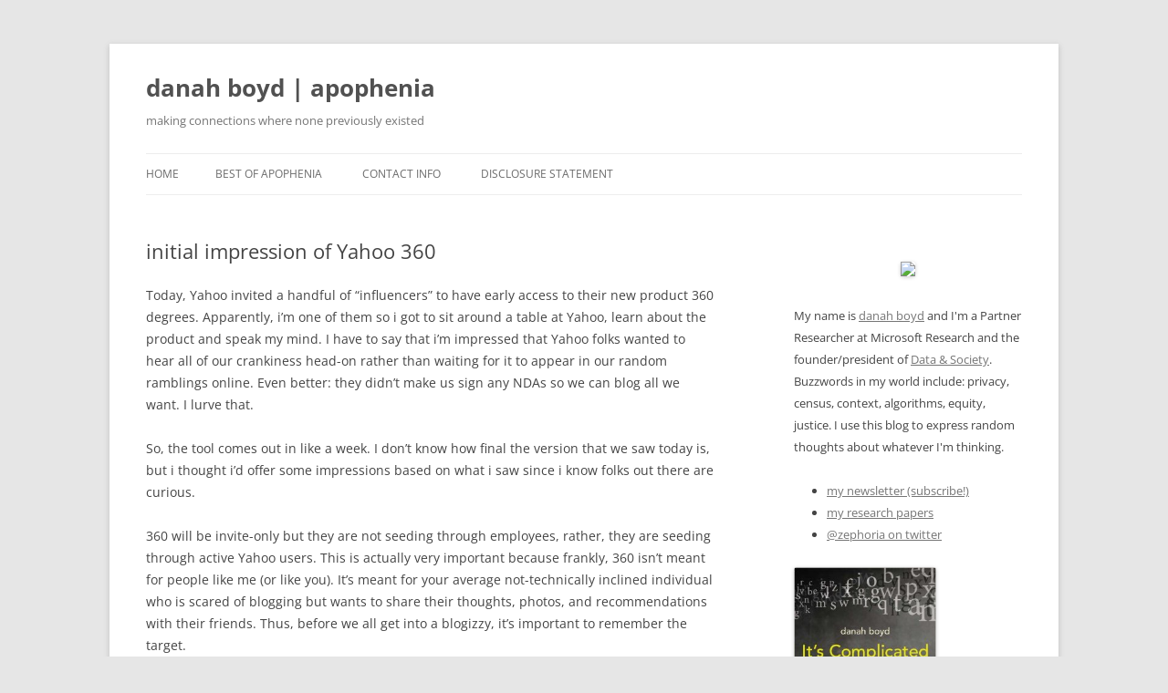

--- FILE ---
content_type: text/html; charset=UTF-8
request_url: https://www.zephoria.org/thoughts/archives/2005/03/24/initial_impression_of_yahoo_360.html
body_size: 15421
content:
<!DOCTYPE html>
<html lang="en-US">
<head>
<meta charset="UTF-8" />
<meta name="viewport" content="width=device-width, initial-scale=1.0" />
<title>initial impression of Yahoo 360 | danah boyd | apophenia</title>
<link rel="profile" href="https://gmpg.org/xfn/11" />
<link rel="pingback" href="https://www.zephoria.org/thoughts/xmlrpc.php">
<meta name='robots' content='max-image-preview:large' />
<link rel="alternate" type="application/rss+xml" title="danah boyd | apophenia &raquo; Feed" href="https://www.zephoria.org/thoughts/feed" />
<link rel="alternate" type="application/rss+xml" title="danah boyd | apophenia &raquo; Comments Feed" href="https://www.zephoria.org/thoughts/comments/feed" />
<link rel="alternate" type="application/rss+xml" title="danah boyd | apophenia &raquo; initial impression of Yahoo 360 Comments Feed" href="https://www.zephoria.org/thoughts/archives/2005/03/24/initial_impression_of_yahoo_360.html/feed" />
<link rel="alternate" title="oEmbed (JSON)" type="application/json+oembed" href="https://www.zephoria.org/thoughts/wp-json/oembed/1.0/embed?url=https%3A%2F%2Fwww.zephoria.org%2Fthoughts%2Farchives%2F2005%2F03%2F24%2Finitial_impression_of_yahoo_360.html" />
<link rel="alternate" title="oEmbed (XML)" type="text/xml+oembed" href="https://www.zephoria.org/thoughts/wp-json/oembed/1.0/embed?url=https%3A%2F%2Fwww.zephoria.org%2Fthoughts%2Farchives%2F2005%2F03%2F24%2Finitial_impression_of_yahoo_360.html&#038;format=xml" />
<style id='wp-img-auto-sizes-contain-inline-css' type='text/css'>
img:is([sizes=auto i],[sizes^="auto," i]){contain-intrinsic-size:3000px 1500px}
/*# sourceURL=wp-img-auto-sizes-contain-inline-css */
</style>
<style id='wp-emoji-styles-inline-css' type='text/css'>

	img.wp-smiley, img.emoji {
		display: inline !important;
		border: none !important;
		box-shadow: none !important;
		height: 1em !important;
		width: 1em !important;
		margin: 0 0.07em !important;
		vertical-align: -0.1em !important;
		background: none !important;
		padding: 0 !important;
	}
/*# sourceURL=wp-emoji-styles-inline-css */
</style>
<style id='wp-block-library-inline-css' type='text/css'>
:root{--wp-block-synced-color:#7a00df;--wp-block-synced-color--rgb:122,0,223;--wp-bound-block-color:var(--wp-block-synced-color);--wp-editor-canvas-background:#ddd;--wp-admin-theme-color:#007cba;--wp-admin-theme-color--rgb:0,124,186;--wp-admin-theme-color-darker-10:#006ba1;--wp-admin-theme-color-darker-10--rgb:0,107,160.5;--wp-admin-theme-color-darker-20:#005a87;--wp-admin-theme-color-darker-20--rgb:0,90,135;--wp-admin-border-width-focus:2px}@media (min-resolution:192dpi){:root{--wp-admin-border-width-focus:1.5px}}.wp-element-button{cursor:pointer}:root .has-very-light-gray-background-color{background-color:#eee}:root .has-very-dark-gray-background-color{background-color:#313131}:root .has-very-light-gray-color{color:#eee}:root .has-very-dark-gray-color{color:#313131}:root .has-vivid-green-cyan-to-vivid-cyan-blue-gradient-background{background:linear-gradient(135deg,#00d084,#0693e3)}:root .has-purple-crush-gradient-background{background:linear-gradient(135deg,#34e2e4,#4721fb 50%,#ab1dfe)}:root .has-hazy-dawn-gradient-background{background:linear-gradient(135deg,#faaca8,#dad0ec)}:root .has-subdued-olive-gradient-background{background:linear-gradient(135deg,#fafae1,#67a671)}:root .has-atomic-cream-gradient-background{background:linear-gradient(135deg,#fdd79a,#004a59)}:root .has-nightshade-gradient-background{background:linear-gradient(135deg,#330968,#31cdcf)}:root .has-midnight-gradient-background{background:linear-gradient(135deg,#020381,#2874fc)}:root{--wp--preset--font-size--normal:16px;--wp--preset--font-size--huge:42px}.has-regular-font-size{font-size:1em}.has-larger-font-size{font-size:2.625em}.has-normal-font-size{font-size:var(--wp--preset--font-size--normal)}.has-huge-font-size{font-size:var(--wp--preset--font-size--huge)}.has-text-align-center{text-align:center}.has-text-align-left{text-align:left}.has-text-align-right{text-align:right}.has-fit-text{white-space:nowrap!important}#end-resizable-editor-section{display:none}.aligncenter{clear:both}.items-justified-left{justify-content:flex-start}.items-justified-center{justify-content:center}.items-justified-right{justify-content:flex-end}.items-justified-space-between{justify-content:space-between}.screen-reader-text{border:0;clip-path:inset(50%);height:1px;margin:-1px;overflow:hidden;padding:0;position:absolute;width:1px;word-wrap:normal!important}.screen-reader-text:focus{background-color:#ddd;clip-path:none;color:#444;display:block;font-size:1em;height:auto;left:5px;line-height:normal;padding:15px 23px 14px;text-decoration:none;top:5px;width:auto;z-index:100000}html :where(.has-border-color){border-style:solid}html :where([style*=border-top-color]){border-top-style:solid}html :where([style*=border-right-color]){border-right-style:solid}html :where([style*=border-bottom-color]){border-bottom-style:solid}html :where([style*=border-left-color]){border-left-style:solid}html :where([style*=border-width]){border-style:solid}html :where([style*=border-top-width]){border-top-style:solid}html :where([style*=border-right-width]){border-right-style:solid}html :where([style*=border-bottom-width]){border-bottom-style:solid}html :where([style*=border-left-width]){border-left-style:solid}html :where(img[class*=wp-image-]){height:auto;max-width:100%}:where(figure){margin:0 0 1em}html :where(.is-position-sticky){--wp-admin--admin-bar--position-offset:var(--wp-admin--admin-bar--height,0px)}@media screen and (max-width:600px){html :where(.is-position-sticky){--wp-admin--admin-bar--position-offset:0px}}

/*# sourceURL=wp-block-library-inline-css */
</style><style id='global-styles-inline-css' type='text/css'>
:root{--wp--preset--aspect-ratio--square: 1;--wp--preset--aspect-ratio--4-3: 4/3;--wp--preset--aspect-ratio--3-4: 3/4;--wp--preset--aspect-ratio--3-2: 3/2;--wp--preset--aspect-ratio--2-3: 2/3;--wp--preset--aspect-ratio--16-9: 16/9;--wp--preset--aspect-ratio--9-16: 9/16;--wp--preset--color--black: #000000;--wp--preset--color--cyan-bluish-gray: #abb8c3;--wp--preset--color--white: #fff;--wp--preset--color--pale-pink: #f78da7;--wp--preset--color--vivid-red: #cf2e2e;--wp--preset--color--luminous-vivid-orange: #ff6900;--wp--preset--color--luminous-vivid-amber: #fcb900;--wp--preset--color--light-green-cyan: #7bdcb5;--wp--preset--color--vivid-green-cyan: #00d084;--wp--preset--color--pale-cyan-blue: #8ed1fc;--wp--preset--color--vivid-cyan-blue: #0693e3;--wp--preset--color--vivid-purple: #9b51e0;--wp--preset--color--blue: #21759b;--wp--preset--color--dark-gray: #444;--wp--preset--color--medium-gray: #9f9f9f;--wp--preset--color--light-gray: #e6e6e6;--wp--preset--gradient--vivid-cyan-blue-to-vivid-purple: linear-gradient(135deg,rgb(6,147,227) 0%,rgb(155,81,224) 100%);--wp--preset--gradient--light-green-cyan-to-vivid-green-cyan: linear-gradient(135deg,rgb(122,220,180) 0%,rgb(0,208,130) 100%);--wp--preset--gradient--luminous-vivid-amber-to-luminous-vivid-orange: linear-gradient(135deg,rgb(252,185,0) 0%,rgb(255,105,0) 100%);--wp--preset--gradient--luminous-vivid-orange-to-vivid-red: linear-gradient(135deg,rgb(255,105,0) 0%,rgb(207,46,46) 100%);--wp--preset--gradient--very-light-gray-to-cyan-bluish-gray: linear-gradient(135deg,rgb(238,238,238) 0%,rgb(169,184,195) 100%);--wp--preset--gradient--cool-to-warm-spectrum: linear-gradient(135deg,rgb(74,234,220) 0%,rgb(151,120,209) 20%,rgb(207,42,186) 40%,rgb(238,44,130) 60%,rgb(251,105,98) 80%,rgb(254,248,76) 100%);--wp--preset--gradient--blush-light-purple: linear-gradient(135deg,rgb(255,206,236) 0%,rgb(152,150,240) 100%);--wp--preset--gradient--blush-bordeaux: linear-gradient(135deg,rgb(254,205,165) 0%,rgb(254,45,45) 50%,rgb(107,0,62) 100%);--wp--preset--gradient--luminous-dusk: linear-gradient(135deg,rgb(255,203,112) 0%,rgb(199,81,192) 50%,rgb(65,88,208) 100%);--wp--preset--gradient--pale-ocean: linear-gradient(135deg,rgb(255,245,203) 0%,rgb(182,227,212) 50%,rgb(51,167,181) 100%);--wp--preset--gradient--electric-grass: linear-gradient(135deg,rgb(202,248,128) 0%,rgb(113,206,126) 100%);--wp--preset--gradient--midnight: linear-gradient(135deg,rgb(2,3,129) 0%,rgb(40,116,252) 100%);--wp--preset--font-size--small: 13px;--wp--preset--font-size--medium: 20px;--wp--preset--font-size--large: 36px;--wp--preset--font-size--x-large: 42px;--wp--preset--spacing--20: 0.44rem;--wp--preset--spacing--30: 0.67rem;--wp--preset--spacing--40: 1rem;--wp--preset--spacing--50: 1.5rem;--wp--preset--spacing--60: 2.25rem;--wp--preset--spacing--70: 3.38rem;--wp--preset--spacing--80: 5.06rem;--wp--preset--shadow--natural: 6px 6px 9px rgba(0, 0, 0, 0.2);--wp--preset--shadow--deep: 12px 12px 50px rgba(0, 0, 0, 0.4);--wp--preset--shadow--sharp: 6px 6px 0px rgba(0, 0, 0, 0.2);--wp--preset--shadow--outlined: 6px 6px 0px -3px rgb(255, 255, 255), 6px 6px rgb(0, 0, 0);--wp--preset--shadow--crisp: 6px 6px 0px rgb(0, 0, 0);}:where(.is-layout-flex){gap: 0.5em;}:where(.is-layout-grid){gap: 0.5em;}body .is-layout-flex{display: flex;}.is-layout-flex{flex-wrap: wrap;align-items: center;}.is-layout-flex > :is(*, div){margin: 0;}body .is-layout-grid{display: grid;}.is-layout-grid > :is(*, div){margin: 0;}:where(.wp-block-columns.is-layout-flex){gap: 2em;}:where(.wp-block-columns.is-layout-grid){gap: 2em;}:where(.wp-block-post-template.is-layout-flex){gap: 1.25em;}:where(.wp-block-post-template.is-layout-grid){gap: 1.25em;}.has-black-color{color: var(--wp--preset--color--black) !important;}.has-cyan-bluish-gray-color{color: var(--wp--preset--color--cyan-bluish-gray) !important;}.has-white-color{color: var(--wp--preset--color--white) !important;}.has-pale-pink-color{color: var(--wp--preset--color--pale-pink) !important;}.has-vivid-red-color{color: var(--wp--preset--color--vivid-red) !important;}.has-luminous-vivid-orange-color{color: var(--wp--preset--color--luminous-vivid-orange) !important;}.has-luminous-vivid-amber-color{color: var(--wp--preset--color--luminous-vivid-amber) !important;}.has-light-green-cyan-color{color: var(--wp--preset--color--light-green-cyan) !important;}.has-vivid-green-cyan-color{color: var(--wp--preset--color--vivid-green-cyan) !important;}.has-pale-cyan-blue-color{color: var(--wp--preset--color--pale-cyan-blue) !important;}.has-vivid-cyan-blue-color{color: var(--wp--preset--color--vivid-cyan-blue) !important;}.has-vivid-purple-color{color: var(--wp--preset--color--vivid-purple) !important;}.has-black-background-color{background-color: var(--wp--preset--color--black) !important;}.has-cyan-bluish-gray-background-color{background-color: var(--wp--preset--color--cyan-bluish-gray) !important;}.has-white-background-color{background-color: var(--wp--preset--color--white) !important;}.has-pale-pink-background-color{background-color: var(--wp--preset--color--pale-pink) !important;}.has-vivid-red-background-color{background-color: var(--wp--preset--color--vivid-red) !important;}.has-luminous-vivid-orange-background-color{background-color: var(--wp--preset--color--luminous-vivid-orange) !important;}.has-luminous-vivid-amber-background-color{background-color: var(--wp--preset--color--luminous-vivid-amber) !important;}.has-light-green-cyan-background-color{background-color: var(--wp--preset--color--light-green-cyan) !important;}.has-vivid-green-cyan-background-color{background-color: var(--wp--preset--color--vivid-green-cyan) !important;}.has-pale-cyan-blue-background-color{background-color: var(--wp--preset--color--pale-cyan-blue) !important;}.has-vivid-cyan-blue-background-color{background-color: var(--wp--preset--color--vivid-cyan-blue) !important;}.has-vivid-purple-background-color{background-color: var(--wp--preset--color--vivid-purple) !important;}.has-black-border-color{border-color: var(--wp--preset--color--black) !important;}.has-cyan-bluish-gray-border-color{border-color: var(--wp--preset--color--cyan-bluish-gray) !important;}.has-white-border-color{border-color: var(--wp--preset--color--white) !important;}.has-pale-pink-border-color{border-color: var(--wp--preset--color--pale-pink) !important;}.has-vivid-red-border-color{border-color: var(--wp--preset--color--vivid-red) !important;}.has-luminous-vivid-orange-border-color{border-color: var(--wp--preset--color--luminous-vivid-orange) !important;}.has-luminous-vivid-amber-border-color{border-color: var(--wp--preset--color--luminous-vivid-amber) !important;}.has-light-green-cyan-border-color{border-color: var(--wp--preset--color--light-green-cyan) !important;}.has-vivid-green-cyan-border-color{border-color: var(--wp--preset--color--vivid-green-cyan) !important;}.has-pale-cyan-blue-border-color{border-color: var(--wp--preset--color--pale-cyan-blue) !important;}.has-vivid-cyan-blue-border-color{border-color: var(--wp--preset--color--vivid-cyan-blue) !important;}.has-vivid-purple-border-color{border-color: var(--wp--preset--color--vivid-purple) !important;}.has-vivid-cyan-blue-to-vivid-purple-gradient-background{background: var(--wp--preset--gradient--vivid-cyan-blue-to-vivid-purple) !important;}.has-light-green-cyan-to-vivid-green-cyan-gradient-background{background: var(--wp--preset--gradient--light-green-cyan-to-vivid-green-cyan) !important;}.has-luminous-vivid-amber-to-luminous-vivid-orange-gradient-background{background: var(--wp--preset--gradient--luminous-vivid-amber-to-luminous-vivid-orange) !important;}.has-luminous-vivid-orange-to-vivid-red-gradient-background{background: var(--wp--preset--gradient--luminous-vivid-orange-to-vivid-red) !important;}.has-very-light-gray-to-cyan-bluish-gray-gradient-background{background: var(--wp--preset--gradient--very-light-gray-to-cyan-bluish-gray) !important;}.has-cool-to-warm-spectrum-gradient-background{background: var(--wp--preset--gradient--cool-to-warm-spectrum) !important;}.has-blush-light-purple-gradient-background{background: var(--wp--preset--gradient--blush-light-purple) !important;}.has-blush-bordeaux-gradient-background{background: var(--wp--preset--gradient--blush-bordeaux) !important;}.has-luminous-dusk-gradient-background{background: var(--wp--preset--gradient--luminous-dusk) !important;}.has-pale-ocean-gradient-background{background: var(--wp--preset--gradient--pale-ocean) !important;}.has-electric-grass-gradient-background{background: var(--wp--preset--gradient--electric-grass) !important;}.has-midnight-gradient-background{background: var(--wp--preset--gradient--midnight) !important;}.has-small-font-size{font-size: var(--wp--preset--font-size--small) !important;}.has-medium-font-size{font-size: var(--wp--preset--font-size--medium) !important;}.has-large-font-size{font-size: var(--wp--preset--font-size--large) !important;}.has-x-large-font-size{font-size: var(--wp--preset--font-size--x-large) !important;}
/*# sourceURL=global-styles-inline-css */
</style>

<style id='classic-theme-styles-inline-css' type='text/css'>
/*! This file is auto-generated */
.wp-block-button__link{color:#fff;background-color:#32373c;border-radius:9999px;box-shadow:none;text-decoration:none;padding:calc(.667em + 2px) calc(1.333em + 2px);font-size:1.125em}.wp-block-file__button{background:#32373c;color:#fff;text-decoration:none}
/*# sourceURL=/wp-includes/css/classic-themes.min.css */
</style>
<link rel='stylesheet' id='twentytwelve-fonts-css' href='https://www.zephoria.org/thoughts/wp-content/themes/twentytwelve/fonts/font-open-sans.css?ver=20230328' type='text/css' media='all' />
<link rel='stylesheet' id='twentytwelve-style-css' href='https://www.zephoria.org/thoughts/wp-content/themes/twentytwelve/style.css?ver=20251202' type='text/css' media='all' />
<link rel='stylesheet' id='twentytwelve-block-style-css' href='https://www.zephoria.org/thoughts/wp-content/themes/twentytwelve/css/blocks.css?ver=20251031' type='text/css' media='all' />
<script type="text/javascript" src="https://www.zephoria.org/thoughts/wp-includes/js/jquery/jquery.min.js?ver=3.7.1" id="jquery-core-js"></script>
<script type="text/javascript" src="https://www.zephoria.org/thoughts/wp-includes/js/jquery/jquery-migrate.min.js?ver=3.4.1" id="jquery-migrate-js"></script>
<script type="text/javascript" src="https://www.zephoria.org/thoughts/wp-content/themes/twentytwelve/js/navigation.js?ver=20250303" id="twentytwelve-navigation-js" defer="defer" data-wp-strategy="defer"></script>
<link rel="https://api.w.org/" href="https://www.zephoria.org/thoughts/wp-json/" /><link rel="alternate" title="JSON" type="application/json" href="https://www.zephoria.org/thoughts/wp-json/wp/v2/posts/1465" /><link rel="EditURI" type="application/rsd+xml" title="RSD" href="https://www.zephoria.org/thoughts/xmlrpc.php?rsd" />
<meta name="generator" content="WordPress 6.9" />
<link rel="canonical" href="https://www.zephoria.org/thoughts/archives/2005/03/24/initial_impression_of_yahoo_360.html" />
<link rel='shortlink' href='https://www.zephoria.org/thoughts/?p=1465' />
</head>

<body class="wp-singular post-template-default single single-post postid-1465 single-format-standard wp-embed-responsive wp-theme-twentytwelve custom-font-enabled">
<div id="page" class="hfeed site">
	<a class="screen-reader-text skip-link" href="#content">Skip to content</a>
	<header id="masthead" class="site-header">
		<hgroup>
							<h1 class="site-title"><a href="https://www.zephoria.org/thoughts/" rel="home" >danah boyd | apophenia</a></h1>
								<h2 class="site-description">making connections where none previously existed</h2>
					</hgroup>

		<nav id="site-navigation" class="main-navigation">
			<button class="menu-toggle">Menu</button>
			<div class="nav-menu"><ul>
<li ><a href="https://www.zephoria.org/thoughts/">Home</a></li><li class="page_item page-item-2100"><a href="https://www.zephoria.org/thoughts/bestof.html">Best Of Apophenia</a></li>
<li class="page_item page-item-2601"><a href="https://www.zephoria.org/thoughts/contact.html">Contact Info</a></li>
<li class="page_item page-item-2541"><a href="https://www.zephoria.org/thoughts/disclosure-statement.html">Disclosure Statement</a></li>
</ul></div>
		</nav><!-- #site-navigation -->

			</header><!-- #masthead -->

	<div id="main" class="wrapper">

	<div id="primary" class="site-content">
		<div id="content" role="main">

			
				
	<article id="post-1465" class="post-1465 post type-post status-publish format-standard hentry category-yasns">
				<header class="entry-header">
			
						<h1 class="entry-title">initial impression of Yahoo 360</h1>
								</header><!-- .entry-header -->

				<div class="entry-content">
			<div class="pf-content"><p>Today, Yahoo invited a handful of &#8220;influencers&#8221; to have early access to their new product 360 degrees.  Apparently, i&#8217;m one of them so i got to sit around a table at Yahoo, learn about the product and speak my mind.  I have to say that i&#8217;m impressed that Yahoo folks wanted to hear all of our crankiness head-on rather than waiting for it to appear in our random ramblings online.  Even better: they didn&#8217;t make us sign any NDAs so we can blog all we want.  I lurve that.</p>
<p>So, the tool comes out in like a week.  I don&#8217;t know how final the version that we saw today is, but i thought i&#8217;d offer some impressions based on what i saw since i know folks out there are curious.</p>
<p>360 will be invite-only but they are not seeding through employees, rather, they are seeding through active Yahoo users.  This is actually very important because frankly, 360 isn&#8217;t meant for people like me (or like you).  It&#8217;s meant for your average not-technically inclined individual who is scared of blogging but wants to share their thoughts, photos, and recommendations with their friends.  Thus, before we all get into a blogizzy, it&#8217;s important to remember the target.</p>
<p>The feature set that i saw included integrated YIM, a blogging tool, a recommendations engine (linked to local), photos (linked to Y photos, not Flickr) and a social network.  It&#8217;s all very integrated and emphasizes Yahoo products (although they were talking about connecting it with other products and they are doing some RSS stuff).  Throughout all of this are heavy controls for privacy/publication, although it is all strict categorization schemes where you can make things available to groups (think: LJ).</p>
<p>Of course, it has all of the social problems of bi-directional, articulated social networks (nothing solved there).  And the controls are really overwhelming.  In fact, a lot of the product is overwhelming for the not-technically-savvy and i think that this will be their major problem unless they figure out how to slowly expose things (one of our strongest recommendations).  For the techgeek, it will feel like they didn&#8217;t go far enough, didn&#8217;t have enough features, etc.  That&#8217;s actually a lot easier to solve than the overwhelming problem and i expect they&#8217;ll build new features soon so i think that the techgeeks should wait.  But i&#8217;m really worried about the novice user because it has many of the problems of blogging, privacy and social networks rolled into one big problem.  Plus, you really need to be heavily integrated into the Yahoo network for it to really make sense.</p>
<p>Frankly, i think that they should take the word &#8220;blog&#8221; out of the picture entirely.  While the service allows you to share your materials with layered groups of friends, the term &#8216;blog&#8217; is intimidating to the mainstream who see it as publishing or otherwise uber-public.  Since Yahoo isn&#8217;t requiring uber-public, i think that they should get rid of the term.  We&#8217;ll see what happens.</p>
<p>I also think that it makes much much more sense connected with photosharing and i really wish that they would wait on this product until Flickr is connected with them &#8211; there&#8217;s going to be so much overlap and confusion 🙁  Plus, while there are huge problems with Flickr&#8217;s system of privacy management, there&#8217;s a lot that they have going for them interface wise.  For example, you don&#8217;t have to click stupid edit buttons &#8211; you can edit while consuming.  This is soooo cool.  I wish more folks would have fun with javascript.</p>
<p>Anyhow, my general impression is that i&#8217;m wary, but i don&#8217;t think that this is for me and i think it will be nice for the heavily integrated Yahoo user.</p>
<div class="printfriendly pf-button pf-button-content pf-alignright">
                    <a href="#" rel="nofollow" onclick="window.print(); return false;" title="Printer Friendly, PDF & Email">
                    <img decoding="async" class="pf-button-img" src="https://cdn.printfriendly.com/buttons/print-button-gray.png" alt="Print Friendly, PDF & Email" style="width: 66px;height: 24px;"  />
                    </a>
                </div></div>					</div><!-- .entry-content -->
		
		<footer class="entry-meta">
			This entry was posted in <a href="https://www.zephoria.org/thoughts/archives/category/yasns" rel="category tag">yasns</a> on <a href="https://www.zephoria.org/thoughts/archives/2005/03/24/initial_impression_of_yahoo_360.html" title="5:54 pm" rel="bookmark"><time class="entry-date" datetime="2005-03-24T17:54:41-04:00">March 24, 2005</time></a><span class="by-author"> by <span class="author vcard"><a class="url fn n" href="https://www.zephoria.org/thoughts/archives/author/grrl" title="View all posts by zephoria" rel="author">zephoria</a></span></span>.								</footer><!-- .entry-meta -->
	</article><!-- #post -->

				<nav class="nav-single">
					<h3 class="assistive-text">Post navigation</h3>
					<span class="nav-previous"><a href="https://www.zephoria.org/thoughts/archives/2005/03/23/guantanamo_honor_bound_to_defend_freedom.html" rel="prev"><span class="meta-nav">&larr;</span> guantanamo: honor bound to defend freedom</a></span>
					<span class="nav-next"><a href="https://www.zephoria.org/thoughts/archives/2005/03/25/paying_to_get_it_or_why_people_charge_10k.html" rel="next">paying to get it, or why people charge $10K <span class="meta-nav">&rarr;</span></a></span>
				</nav><!-- .nav-single -->

				
<div id="comments" class="comments-area">

	
			<h2 class="comments-title">
			18 thoughts on &ldquo;<span>initial impression of Yahoo 360</span>&rdquo;		</h2>

		<ol class="commentlist">
					<li class="comment even thread-even depth-1" id="li-comment-8291">
		<article id="comment-8291" class="comment">
			<header class="comment-meta comment-author vcard">
				<img alt='' src='https://secure.gravatar.com/avatar/ab5c09e42d52efcb504a21ffffac8acf69a82ab9133691d30618ce79bf1ce6cc?s=44&#038;d=mm&#038;r=g' srcset='https://secure.gravatar.com/avatar/ab5c09e42d52efcb504a21ffffac8acf69a82ab9133691d30618ce79bf1ce6cc?s=88&#038;d=mm&#038;r=g 2x' class='avatar avatar-44 photo' height='44' width='44' decoding='async'/><cite><b class="fn"><a href="http://jessicool4.blogspot.com" class="url" rel="ugc external nofollow">Jessica</a></b> </cite><a href="https://www.zephoria.org/thoughts/archives/2005/03/24/initial_impression_of_yahoo_360.html#comment-8291"><time datetime="2005-03-24T20:49:01-04:00">March 24, 2005 at 8:49 pm</time></a>				</header><!-- .comment-meta -->

				
				
				<section class="comment-content comment">
				<p>The most important questions are 1) did you get an account, 2) will you invite me?</p>
<p>Aside from that, did <i>you</i> like the service? Is it something you&#8217;d want to use for a blog? It sounds like it&#8217;s a good start for people (with Yahoo accounts) who want to start blogging, but were apprehensive because they didn&#8217;t have any previous connections. Now they&#8217;ll at least have the people in their address book, who may start their own blogs too.</p>
								</section><!-- .comment-content -->

				<div class="reply">
								</div><!-- .reply -->
			</article><!-- #comment-## -->
				</li><!-- #comment-## -->
		<li class="comment odd alt thread-odd thread-alt depth-1" id="li-comment-8292">
		<article id="comment-8292" class="comment">
			<header class="comment-meta comment-author vcard">
				<img alt='' src='https://secure.gravatar.com/avatar/a13b89c1eb939b63a8729578582e2d1bb84f6131cf98c59eedf6a1d735bbccd3?s=44&#038;d=mm&#038;r=g' srcset='https://secure.gravatar.com/avatar/a13b89c1eb939b63a8729578582e2d1bb84f6131cf98c59eedf6a1d735bbccd3?s=88&#038;d=mm&#038;r=g 2x' class='avatar avatar-44 photo' height='44' width='44' decoding='async'/><cite><b class="fn"><a href="http://chandrasutra.typepad.com" class="url" rel="ugc external nofollow">Mel</a></b> </cite><a href="https://www.zephoria.org/thoughts/archives/2005/03/24/initial_impression_of_yahoo_360.html#comment-8292"><time datetime="2005-03-24T21:37:27-04:00">March 24, 2005 at 9:37 pm</time></a>				</header><!-- .comment-meta -->

				
				
				<section class="comment-content comment">
				<p>&#8220;i think that they should take the word &#8220;blog&#8221; out of the picture entirely&#8221;</p>
<p>I agree. The (really lame) Multiply featured a quasi blog function (a really buggy one I might add) and now Ourmedia has the blog function as well &#8211; although it I feel there is value in the Ourmedia because it allows you to leave some context about your activities there and your uploaded content, etc.</p>
<p>I crossposted something at ourmedia today and then thought &#8216;what am I doing, I already have a blog&#8217; &#8230; and that was that. But who knows. It might serve a purpose later on. I agree with Jessica that these can serve as sort of starter blogs for people who are curious about blogging but not really 100 percent.</p>
								</section><!-- .comment-content -->

				<div class="reply">
								</div><!-- .reply -->
			</article><!-- #comment-## -->
				</li><!-- #comment-## -->
		<li class="comment even thread-even depth-1" id="li-comment-8293">
		<article id="comment-8293" class="comment">
			<header class="comment-meta comment-author vcard">
				<img alt='' src='https://secure.gravatar.com/avatar/e0ce6430b1a33caef99246a576e8e1766b687c0704954b97d1504558e032222b?s=44&#038;d=mm&#038;r=g' srcset='https://secure.gravatar.com/avatar/e0ce6430b1a33caef99246a576e8e1766b687c0704954b97d1504558e032222b?s=88&#038;d=mm&#038;r=g 2x' class='avatar avatar-44 photo' height='44' width='44' decoding='async'/><cite><b class="fn"><a href="http://vielmetti.typepad.com" class="url" rel="ugc external nofollow">Edward Vielmetti</a></b> </cite><a href="https://www.zephoria.org/thoughts/archives/2005/03/24/initial_impression_of_yahoo_360.html#comment-8293"><time datetime="2005-03-24T22:13:11-04:00">March 24, 2005 at 10:13 pm</time></a>				</header><!-- .comment-meta -->

				
				
				<section class="comment-content comment">
				<p>danah, does yahoo 360 integrate yahoo groups?  I have been running a group there for some number of years and would love to incrementally add services to that group of people, though I don&#8217;t need a blog, a photo site, etc to do it.</p>
								</section><!-- .comment-content -->

				<div class="reply">
								</div><!-- .reply -->
			</article><!-- #comment-## -->
				</li><!-- #comment-## -->
		<li class="comment odd alt thread-odd thread-alt depth-1" id="li-comment-8294">
		<article id="comment-8294" class="comment">
			<header class="comment-meta comment-author vcard">
				<img alt='' src='https://secure.gravatar.com/avatar/bddc4a989b36afdd4bf1e03b8c5bd2905389c48a890ea6bbcacba8fb7e390d92?s=44&#038;d=mm&#038;r=g' srcset='https://secure.gravatar.com/avatar/bddc4a989b36afdd4bf1e03b8c5bd2905389c48a890ea6bbcacba8fb7e390d92?s=88&#038;d=mm&#038;r=g 2x' class='avatar avatar-44 photo' height='44' width='44' loading='lazy' decoding='async'/><cite><b class="fn"><a href="http://www.zephoria.org/thoughts/" class="url" rel="ugc">zephoria</a></b> </cite><a href="https://www.zephoria.org/thoughts/archives/2005/03/24/initial_impression_of_yahoo_360.html#comment-8294"><time datetime="2005-03-25T00:20:12-04:00">March 25, 2005 at 12:20 am</time></a>				</header><!-- .comment-meta -->

				
				
				<section class="comment-content comment">
				<p>1) no accounts were given out &#8211; they are not finished developing it.</p>
<p>2) No, it&#8217;s not a tool for me.  I will use it like i explore every one of these things, but it doesn&#8217;t make sense for any of my needs.</p>
<p>3) Mel &#8211; note that my objection with using the term blog differs from you.  My problem is that the mainstream culture sees blogging as publishing or at least putting things out there very publicly.  Using the term blog will discourage them from actually participating in the practice.  Those of us who have a blog are not part of the picture</p>
<p>4) Yes, groups is considered to be a part of it but i&#8217;m not sure how integrated it is as of yet.  There are some confounding issues around groups and notion of groups within 360.</p>
								</section><!-- .comment-content -->

				<div class="reply">
								</div><!-- .reply -->
			</article><!-- #comment-## -->
				</li><!-- #comment-## -->
		<li class="comment even thread-even depth-1" id="li-comment-8295">
		<article id="comment-8295" class="comment">
			<header class="comment-meta comment-author vcard">
				<img alt='' src='https://secure.gravatar.com/avatar/f95d086ed68522a6b13baeb74117f0d95a26cbc0f8e0dddf9be643a343229f29?s=44&#038;d=mm&#038;r=g' srcset='https://secure.gravatar.com/avatar/f95d086ed68522a6b13baeb74117f0d95a26cbc0f8e0dddf9be643a343229f29?s=88&#038;d=mm&#038;r=g 2x' class='avatar avatar-44 photo' height='44' width='44' loading='lazy' decoding='async'/><cite><b class="fn">john</b> </cite><a href="https://www.zephoria.org/thoughts/archives/2005/03/24/initial_impression_of_yahoo_360.html#comment-8295"><time datetime="2005-03-25T06:43:26-04:00">March 25, 2005 at 6:43 am</time></a>				</header><!-- .comment-meta -->

				
				
				<section class="comment-content comment">
				<p>Jeremy posts about this as well, and the mentions of Flickr in the discussion:</p>
<p><a href="http://jeremy.zawodny.com/blog/" rel="nofollow">http://jeremy.zawodny.com/blog/</a></p>
<p>I think that it&#8217;s another good sign that Y! is really &#8220;getting it&#8221;.  This looks like another leap for them, coming on the heels of announcing their API, the Creative Commons search, etc.</p>
								</section><!-- .comment-content -->

				<div class="reply">
								</div><!-- .reply -->
			</article><!-- #comment-## -->
				</li><!-- #comment-## -->
		<li class="comment odd alt thread-odd thread-alt depth-1" id="li-comment-8296">
		<article id="comment-8296" class="comment">
			<header class="comment-meta comment-author vcard">
				<img alt='' src='https://secure.gravatar.com/avatar/d847dbe9ef2c53b656662895c595145bd654e6694b3cb936286ec946c26ea3d8?s=44&#038;d=mm&#038;r=g' srcset='https://secure.gravatar.com/avatar/d847dbe9ef2c53b656662895c595145bd654e6694b3cb936286ec946c26ea3d8?s=88&#038;d=mm&#038;r=g 2x' class='avatar avatar-44 photo' height='44' width='44' loading='lazy' decoding='async'/><cite><b class="fn"><a href="http://thisisgoingtobebig.typepad.com" class="url" rel="ugc external nofollow">Charlie O'Donnell</a></b> </cite><a href="https://www.zephoria.org/thoughts/archives/2005/03/24/initial_impression_of_yahoo_360.html#comment-8296"><time datetime="2005-03-25T07:35:30-04:00">March 25, 2005 at 7:35 am</time></a>				</header><!-- .comment-meta -->

				
				
				<section class="comment-content comment">
				<p>Yahoo: What AOL wanted to be if they could have only broke free of that clunky software and the monthly fee structure.</p>
								</section><!-- .comment-content -->

				<div class="reply">
								</div><!-- .reply -->
			</article><!-- #comment-## -->
				</li><!-- #comment-## -->
		<li class="comment even thread-even depth-1" id="li-comment-8297">
		<article id="comment-8297" class="comment">
			<header class="comment-meta comment-author vcard">
				<img alt='' src='https://secure.gravatar.com/avatar/bddc4a989b36afdd4bf1e03b8c5bd2905389c48a890ea6bbcacba8fb7e390d92?s=44&#038;d=mm&#038;r=g' srcset='https://secure.gravatar.com/avatar/bddc4a989b36afdd4bf1e03b8c5bd2905389c48a890ea6bbcacba8fb7e390d92?s=88&#038;d=mm&#038;r=g 2x' class='avatar avatar-44 photo' height='44' width='44' loading='lazy' decoding='async'/><cite><b class="fn"><a href="http://www.zephoria.org/thoughts/" class="url" rel="ugc">zephoria</a></b> </cite><a href="https://www.zephoria.org/thoughts/archives/2005/03/24/initial_impression_of_yahoo_360.html#comment-8297"><time datetime="2005-03-25T09:31:29-04:00">March 25, 2005 at 9:31 am</time></a>				</header><!-- .comment-meta -->

				
				
				<section class="comment-content comment">
				<p><b>Please note: i cannot invite people; please don&#8217;t ask.</b></p>
								</section><!-- .comment-content -->

				<div class="reply">
								</div><!-- .reply -->
			</article><!-- #comment-## -->
				</li><!-- #comment-## -->
		<li class="comment odd alt thread-odd thread-alt depth-1" id="li-comment-8298">
		<article id="comment-8298" class="comment">
			<header class="comment-meta comment-author vcard">
				<img alt='' src='https://secure.gravatar.com/avatar/a13b89c1eb939b63a8729578582e2d1bb84f6131cf98c59eedf6a1d735bbccd3?s=44&#038;d=mm&#038;r=g' srcset='https://secure.gravatar.com/avatar/a13b89c1eb939b63a8729578582e2d1bb84f6131cf98c59eedf6a1d735bbccd3?s=88&#038;d=mm&#038;r=g 2x' class='avatar avatar-44 photo' height='44' width='44' loading='lazy' decoding='async'/><cite><b class="fn"><a href="http://chandrasutra.typepad.com" class="url" rel="ugc external nofollow">Mel</a></b> </cite><a href="https://www.zephoria.org/thoughts/archives/2005/03/24/initial_impression_of_yahoo_360.html#comment-8298"><time datetime="2005-03-25T09:45:09-04:00">March 25, 2005 at 9:45 am</time></a>				</header><!-- .comment-meta -->

				
				
				<section class="comment-content comment">
				<p>&#8220;Using the term blog will discourage them from actually participating in the practice. Those of us who have a blog are not part of the picture&#8221;</p>
<p>I see, rereading what you said, that the emphasis in your point was the public issue &#8211; not the form of blogging. I think I was just in agreement with the idea of their not using the word blog &#8211; but for my own reason (which has to do with how those blogs function in that context).</p>
								</section><!-- .comment-content -->

				<div class="reply">
								</div><!-- .reply -->
			</article><!-- #comment-## -->
				</li><!-- #comment-## -->
		<li class="comment even thread-even depth-1" id="li-comment-8299">
		<article id="comment-8299" class="comment">
			<header class="comment-meta comment-author vcard">
				<img alt='' src='https://secure.gravatar.com/avatar/a174f6aa854ea4b853ec9d0e61b90e1c86766c86e70b8c63b121c5d269ec9eb4?s=44&#038;d=mm&#038;r=g' srcset='https://secure.gravatar.com/avatar/a174f6aa854ea4b853ec9d0e61b90e1c86766c86e70b8c63b121c5d269ec9eb4?s=88&#038;d=mm&#038;r=g 2x' class='avatar avatar-44 photo' height='44' width='44' loading='lazy' decoding='async'/><cite><b class="fn">olivier</b> </cite><a href="https://www.zephoria.org/thoughts/archives/2005/03/24/initial_impression_of_yahoo_360.html#comment-8299"><time datetime="2005-03-25T11:39:09-04:00">March 25, 2005 at 11:39 am</time></a>				</header><!-- .comment-meta -->

				
				
				<section class="comment-content comment">
				<p>Very Interesting 🙂<br />
I knock here because of the article quoting Mr Burt.<br />
And Actually I am this foreigner who since few week discover all those wonderful tool of social application.<br />
you are mentioning alot of technical issue concerning the 360 from Yahoo. What about the community invite, the networking process itself in terms of psychological approach. Does this new tool get in balance with the user psychology. I am surprised that you consider yourself, tester, as different from Lambda User. What&#8217;s the tool is really achieving today? i know that after 1 day test it&#8217;s pretty short. But You met someone in the street and you do not know him the psychological process should have some similarities or differences.</p>
								</section><!-- .comment-content -->

				<div class="reply">
								</div><!-- .reply -->
			</article><!-- #comment-## -->
				</li><!-- #comment-## -->
		<li class="comment odd alt thread-odd thread-alt depth-1" id="li-comment-8300">
		<article id="comment-8300" class="comment">
			<header class="comment-meta comment-author vcard">
				<img alt='' src='https://secure.gravatar.com/avatar/289bffe90207320d25e1fe47043960cec5b6757d059ed2d0a4a9858b3007ef38?s=44&#038;d=mm&#038;r=g' srcset='https://secure.gravatar.com/avatar/289bffe90207320d25e1fe47043960cec5b6757d059ed2d0a4a9858b3007ef38?s=88&#038;d=mm&#038;r=g 2x' class='avatar avatar-44 photo' height='44' width='44' loading='lazy' decoding='async'/><cite><b class="fn"><a href="http://www.guillaumebelfiore.net" class="url" rel="ugc external nofollow">Guillaume</a></b> </cite><a href="https://www.zephoria.org/thoughts/archives/2005/03/24/initial_impression_of_yahoo_360.html#comment-8300"><time datetime="2005-03-29T05:45:43-04:00">March 29, 2005 at 5:45 am</time></a>				</header><!-- .comment-meta -->

				
				
				<section class="comment-content comment">
				<p>Damn I keep refreshing various pages on neowin and other tech forums to see if they sent invites outside the yahoo Dev Team&#8230;It seems they haven&#8217;t already or else it would have made a title somewhere. I hope to get invite directly by them or by someobe else as I considered entering the bloggin world. Quite franckly MSN Spaces  is not my stuff, and as a great Yahoo user I rather go with them as they never did something wrong&#8230;unless&#8230;ibdeed, the Y! Groups that are blotted with ads everywhere! good ting they &#8216;re about to launch Y! 360 🙂</p>
								</section><!-- .comment-content -->

				<div class="reply">
								</div><!-- .reply -->
			</article><!-- #comment-## -->
				</li><!-- #comment-## -->
		<li class="comment even thread-even depth-1" id="li-comment-8305">
		<article id="comment-8305" class="comment">
			<header class="comment-meta comment-author vcard">
				<img alt='' src='https://secure.gravatar.com/avatar/?s=44&#038;d=mm&#038;r=g' srcset='https://secure.gravatar.com/avatar/?s=88&#038;d=mm&#038;r=g 2x' class='avatar avatar-44 photo avatar-default' height='44' width='44' loading='lazy' decoding='async'/><cite><b class="fn"><a href="http://www.bibi.org/box/archives/social_software/yahoo_360.html" class="url" rel="ugc external nofollow">Bibi's box</a></b> </cite><a href="https://www.zephoria.org/thoughts/archives/2005/03/24/initial_impression_of_yahoo_360.html#comment-8305"><time datetime="2005-03-30T20:29:17-04:00">March 30, 2005 at 8:29 pm</time></a>				</header><!-- .comment-meta -->

				
				
				<section class="comment-content comment">
				<p><strong>Yahoo! 360</strong></p>
<p>I&#8217;m testing Yahoo! 360. It seems very cool, works fine, you can classify you contacts in categories and import your contacts from Yahoo! Messenger, Yahoo! Address Book and Microsoft Outlook. It has integration with many, maybe all, Yahoo! services: M&#8230;</p>
								</section><!-- .comment-content -->

				<div class="reply">
								</div><!-- .reply -->
			</article><!-- #comment-## -->
				</li><!-- #comment-## -->
		<li class="comment odd alt thread-odd thread-alt depth-1" id="li-comment-8301">
		<article id="comment-8301" class="comment">
			<header class="comment-meta comment-author vcard">
				<img alt='' src='https://secure.gravatar.com/avatar/9a3f8664bdbedd7ad6b5c07cba04685285bb6f5cccc36b9c77a3f996372cb2bd?s=44&#038;d=mm&#038;r=g' srcset='https://secure.gravatar.com/avatar/9a3f8664bdbedd7ad6b5c07cba04685285bb6f5cccc36b9c77a3f996372cb2bd?s=88&#038;d=mm&#038;r=g 2x' class='avatar avatar-44 photo' height='44' width='44' loading='lazy' decoding='async'/><cite><b class="fn">nice</b> </cite><a href="https://www.zephoria.org/thoughts/archives/2005/03/24/initial_impression_of_yahoo_360.html#comment-8301"><time datetime="2005-03-30T23:27:18-04:00">March 30, 2005 at 11:27 pm</time></a>				</header><!-- .comment-meta -->

				
				
				<section class="comment-content comment">
				<p>could i have a invite?</p>
								</section><!-- .comment-content -->

				<div class="reply">
								</div><!-- .reply -->
			</article><!-- #comment-## -->
				</li><!-- #comment-## -->
		<li class="comment even thread-even depth-1" id="li-comment-8302">
		<article id="comment-8302" class="comment">
			<header class="comment-meta comment-author vcard">
				<img alt='' src='https://secure.gravatar.com/avatar/afbcba4c88cf881a39564b7f1c823dd7c1c3a43e3cad0ba212a0700950149335?s=44&#038;d=mm&#038;r=g' srcset='https://secure.gravatar.com/avatar/afbcba4c88cf881a39564b7f1c823dd7c1c3a43e3cad0ba212a0700950149335?s=88&#038;d=mm&#038;r=g 2x' class='avatar avatar-44 photo' height='44' width='44' loading='lazy' decoding='async'/><cite><b class="fn"><a href="http://www.360invites.com" class="url" rel="ugc external nofollow">Alex</a></b> </cite><a href="https://www.zephoria.org/thoughts/archives/2005/03/24/initial_impression_of_yahoo_360.html#comment-8302"><time datetime="2005-03-31T01:17:29-04:00">March 31, 2005 at 1:17 am</time></a>				</header><!-- .comment-meta -->

				
				
				<section class="comment-content comment">
				<p>I just put together a site that lets people trade Yahoo 360 Invites. Spread the word if you can.</p>
<p><a href="http://www.360invites.com" rel="nofollow"></a><a href="http://www.360invites.com" rel="nofollow">http://www.360invites.com</a></p>
								</section><!-- .comment-content -->

				<div class="reply">
								</div><!-- .reply -->
			</article><!-- #comment-## -->
				</li><!-- #comment-## -->
		<li class="comment odd alt thread-odd thread-alt depth-1" id="li-comment-8306">
		<article id="comment-8306" class="comment">
			<header class="comment-meta comment-author vcard">
				<img alt='' src='https://secure.gravatar.com/avatar/?s=44&#038;d=mm&#038;r=g' srcset='https://secure.gravatar.com/avatar/?s=88&#038;d=mm&#038;r=g 2x' class='avatar avatar-44 photo avatar-default' height='44' width='44' loading='lazy' decoding='async'/><cite><b class="fn"><a href="http://www.iknowiknow.org/archives/000502.html" class="url" rel="ugc external nofollow">Things I Know I Know</a></b> </cite><a href="https://www.zephoria.org/thoughts/archives/2005/03/24/initial_impression_of_yahoo_360.html#comment-8306"><time datetime="2005-03-31T09:35:12-04:00">March 31, 2005 at 9:35 am</time></a>				</header><!-- .comment-meta -->

				
				
				<section class="comment-content comment">
				<p><strong>Yahoo 360</strong></p>
<p>Also via apophenia&#8211;initial impressions of Yahoo 360: 360 will be invite-only but they are not seeding through employees, rather,&#8230;</p>
								</section><!-- .comment-content -->

				<div class="reply">
								</div><!-- .reply -->
			</article><!-- #comment-## -->
				</li><!-- #comment-## -->
		<li class="comment even thread-even depth-1" id="li-comment-8307">
		<article id="comment-8307" class="comment">
			<header class="comment-meta comment-author vcard">
				<img alt='' src='https://secure.gravatar.com/avatar/?s=44&#038;d=mm&#038;r=g' srcset='https://secure.gravatar.com/avatar/?s=88&#038;d=mm&#038;r=g 2x' class='avatar avatar-44 photo avatar-default' height='44' width='44' loading='lazy' decoding='async'/><cite><b class="fn"><a href="http://www.whatsnextblog.com/archives/2005/03/yahoo360_beta_i.asp" class="url" rel="ugc external nofollow">B.L. Ochman's weblog - Internet strategy, marketing, public relations, politics with news and commentary</a></b> </cite><a href="https://www.zephoria.org/thoughts/archives/2005/03/24/initial_impression_of_yahoo_360.html#comment-8307"><time datetime="2005-03-31T19:03:24-04:00">March 31, 2005 at 7:03 pm</time></a>				</header><!-- .comment-meta -->

				
				
				<section class="comment-content comment">
				<p><strong>Yahoo!360 Beta is Kinda Buggy But Interesting</strong></p>
<p>I&#8217;ve signed up for the Yahoo!360 beta (thanks Steve Rubel for the invite) which combines blogging and social networking and puts Yahoo! in the blog biz in a big way. It&#8217;s invite only for now, and I have about 25&#8230;</p>
								</section><!-- .comment-content -->

				<div class="reply">
								</div><!-- .reply -->
			</article><!-- #comment-## -->
				</li><!-- #comment-## -->
		<li class="comment odd alt thread-odd thread-alt depth-1" id="li-comment-8308">
		<article id="comment-8308" class="comment">
			<header class="comment-meta comment-author vcard">
				<img alt='' src='https://secure.gravatar.com/avatar/?s=44&#038;d=mm&#038;r=g' srcset='https://secure.gravatar.com/avatar/?s=88&#038;d=mm&#038;r=g 2x' class='avatar avatar-44 photo avatar-default' height='44' width='44' loading='lazy' decoding='async'/><cite><b class="fn"><a href="http://chandrasutra.typepad.com/chandra/2005/04/yahoo360_and_th.html" class="url" rel="ugc external nofollow">c h a n d r a s u t r a</a></b> </cite><a href="https://www.zephoria.org/thoughts/archives/2005/03/24/initial_impression_of_yahoo_360.html#comment-8308"><time datetime="2005-04-03T13:14:00-04:00">April 3, 2005 at 1:14 pm</time></a>				</header><!-- .comment-meta -->

				
				
				<section class="comment-content comment">
				<p><strong>Yahoo360 and the late majority</strong></p>
<p>Last week I received an invitation to Yahoo360, a social software aggregator that combines social networking tools with blog and</p>
								</section><!-- .comment-content -->

				<div class="reply">
								</div><!-- .reply -->
			</article><!-- #comment-## -->
				</li><!-- #comment-## -->
		<li class="comment even thread-even depth-1" id="li-comment-8303">
		<article id="comment-8303" class="comment">
			<header class="comment-meta comment-author vcard">
				<img alt='' src='https://secure.gravatar.com/avatar/6b697a9b9c760971449e1f115c216953cd366032dde5d30ec9d81b6fe1a554ab?s=44&#038;d=mm&#038;r=g' srcset='https://secure.gravatar.com/avatar/6b697a9b9c760971449e1f115c216953cd366032dde5d30ec9d81b6fe1a554ab?s=88&#038;d=mm&#038;r=g 2x' class='avatar avatar-44 photo' height='44' width='44' loading='lazy' decoding='async'/><cite><b class="fn">foistene humphrey</b> </cite><a href="https://www.zephoria.org/thoughts/archives/2005/03/24/initial_impression_of_yahoo_360.html#comment-8303"><time datetime="2005-06-24T18:18:51-04:00">June 24, 2005 at 6:18 pm</time></a>				</header><!-- .comment-meta -->

				
				
				<section class="comment-content comment">
				<p>can&#8217;t connecting yahoo messenger?<br />
can&#8217;t open yahoo messenger?</p>
<p>can&#8217;t get connect?<br />
l have not been rec from my yahoo messenger?<br />
is bad yahoo!&#8230;</p>
								</section><!-- .comment-content -->

				<div class="reply">
								</div><!-- .reply -->
			</article><!-- #comment-## -->
				</li><!-- #comment-## -->
		<li class="comment odd alt thread-odd thread-alt depth-1" id="li-comment-8304">
		<article id="comment-8304" class="comment">
			<header class="comment-meta comment-author vcard">
				<img alt='' src='https://secure.gravatar.com/avatar/46a872e4f5b4f2e5d1e031fb29c8aa754ce6dfcb5dcbec3641f954d523eb32b3?s=44&#038;d=mm&#038;r=g' srcset='https://secure.gravatar.com/avatar/46a872e4f5b4f2e5d1e031fb29c8aa754ce6dfcb5dcbec3641f954d523eb32b3?s=88&#038;d=mm&#038;r=g 2x' class='avatar avatar-44 photo' height='44' width='44' loading='lazy' decoding='async'/><cite><b class="fn">Dennis R Mills</b> </cite><a href="https://www.zephoria.org/thoughts/archives/2005/03/24/initial_impression_of_yahoo_360.html#comment-8304"><time datetime="2005-12-04T04:06:38-04:00">December 4, 2005 at 4:06 am</time></a>				</header><!-- .comment-meta -->

				
				
				<section class="comment-content comment">
				<p>Good God!<br />
It is a good thing people.&#8221;I remain cautious&#8221;, and such like comments,have a ring of thinking too much.<br />
Yahoo! hit the nail on the head with this.</p>
								</section><!-- .comment-content -->

				<div class="reply">
								</div><!-- .reply -->
			</article><!-- #comment-## -->
				</li><!-- #comment-## -->
		</ol><!-- .commentlist -->

		
				<p class="nocomments">Comments are closed.</p>
		
	
	
</div><!-- #comments .comments-area -->

			
		</div><!-- #content -->
	</div><!-- #primary -->


			<div id="secondary" class="widget-area" role="complementary">
			<aside id="text-2" class="widget widget_text">			<div class="textwidget"><p><center><img src="http://www.danah.org/images/danah/MeTalkingSq.jpg" width="180" border="0"></center></p> 

<p>My name is <a href="http://www.danah.org/">danah boyd</a> and I'm a Partner Researcher at Microsoft Research and the founder/president of <a href="http://www.datasociety.net">Data & Society</a>. Buzzwords in my world include: privacy, census, context, algorithms, equity, justice.  I use this blog to express random thoughts about whatever I'm thinking.</p> 

<p><ul><li><a href="https://zephoria.substack.com/">my newsletter (subscribe!)</a></li> 
<li><a href="http://www.danah.org/papers/">my research papers</a></li> 
<li><a href="http://www.twitter.com/zephoria">@zephoria on twitter</a></li>
</ul></p> 

			<p><a href="http://www.amazon.com/exec/obidos/ASIN/0300166311/apophenia-20"><img src="http://www.zephoria.org/images/blog/2013/09/ItsComplicatedCover.jpg" width="156" border="0"></a></p> 

			<p><a href="http://www.amazon.com/exec/obidos/ASIN/0745660711/apophenia-20"><img src="http://www.danah.org/images/ParticipatoryCulture.jpg" width="156" border="0"></a></p> 
			<p><a href="http://www.amazon.com/exec/obidos/ASIN/0262013363/apophenia-20"><img src="http://www.zephoria.org/images/blog/2009/11/HOMAGOCover.jpg" width="156" border="0"></a></p> 

			<p><a href="http://www.amazon.com/exec/obidos/ASIN/0415802369/apophenia-20"><img src="http://www.zephoria.org/images/blog/2011/RaceAfterInternet.jpg" width="156" border="0"></a></p> 
</div>
		</aside><aside id="archives-3" class="widget widget_archive"><h3 class="widget-title">Archive</h3>		<label class="screen-reader-text" for="archives-dropdown-3">Archive</label>
		<select id="archives-dropdown-3" name="archive-dropdown">
			
			<option value="">Select Month</option>
				<option value='https://www.zephoria.org/thoughts/archives/2025/04'> April 2025 </option>
	<option value='https://www.zephoria.org/thoughts/archives/2025/02'> February 2025 </option>
	<option value='https://www.zephoria.org/thoughts/archives/2025/01'> January 2025 </option>
	<option value='https://www.zephoria.org/thoughts/archives/2024/12'> December 2024 </option>
	<option value='https://www.zephoria.org/thoughts/archives/2024/10'> October 2024 </option>
	<option value='https://www.zephoria.org/thoughts/archives/2024/04'> April 2024 </option>
	<option value='https://www.zephoria.org/thoughts/archives/2024/03'> March 2024 </option>
	<option value='https://www.zephoria.org/thoughts/archives/2024/01'> January 2024 </option>
	<option value='https://www.zephoria.org/thoughts/archives/2023/09'> September 2023 </option>
	<option value='https://www.zephoria.org/thoughts/archives/2023/08'> August 2023 </option>
	<option value='https://www.zephoria.org/thoughts/archives/2023/07'> July 2023 </option>
	<option value='https://www.zephoria.org/thoughts/archives/2023/04'> April 2023 </option>
	<option value='https://www.zephoria.org/thoughts/archives/2022/12'> December 2022 </option>
	<option value='https://www.zephoria.org/thoughts/archives/2022/04'> April 2022 </option>
	<option value='https://www.zephoria.org/thoughts/archives/2022/01'> January 2022 </option>
	<option value='https://www.zephoria.org/thoughts/archives/2021/04'> April 2021 </option>
	<option value='https://www.zephoria.org/thoughts/archives/2020/12'> December 2020 </option>
	<option value='https://www.zephoria.org/thoughts/archives/2020/04'> April 2020 </option>
	<option value='https://www.zephoria.org/thoughts/archives/2020/03'> March 2020 </option>
	<option value='https://www.zephoria.org/thoughts/archives/2019/09'> September 2019 </option>
	<option value='https://www.zephoria.org/thoughts/archives/2019/04'> April 2019 </option>
	<option value='https://www.zephoria.org/thoughts/archives/2018/06'> June 2018 </option>
	<option value='https://www.zephoria.org/thoughts/archives/2018/03'> March 2018 </option>
	<option value='https://www.zephoria.org/thoughts/archives/2018/02'> February 2018 </option>
	<option value='https://www.zephoria.org/thoughts/archives/2018/01'> January 2018 </option>
	<option value='https://www.zephoria.org/thoughts/archives/2017/11'> November 2017 </option>
	<option value='https://www.zephoria.org/thoughts/archives/2017/10'> October 2017 </option>
	<option value='https://www.zephoria.org/thoughts/archives/2017/09'> September 2017 </option>
	<option value='https://www.zephoria.org/thoughts/archives/2017/08'> August 2017 </option>
	<option value='https://www.zephoria.org/thoughts/archives/2017/07'> July 2017 </option>
	<option value='https://www.zephoria.org/thoughts/archives/2017/03'> March 2017 </option>
	<option value='https://www.zephoria.org/thoughts/archives/2017/02'> February 2017 </option>
	<option value='https://www.zephoria.org/thoughts/archives/2017/01'> January 2017 </option>
	<option value='https://www.zephoria.org/thoughts/archives/2016/11'> November 2016 </option>
	<option value='https://www.zephoria.org/thoughts/archives/2016/10'> October 2016 </option>
	<option value='https://www.zephoria.org/thoughts/archives/2016/09'> September 2016 </option>
	<option value='https://www.zephoria.org/thoughts/archives/2016/06'> June 2016 </option>
	<option value='https://www.zephoria.org/thoughts/archives/2016/05'> May 2016 </option>
	<option value='https://www.zephoria.org/thoughts/archives/2016/04'> April 2016 </option>
	<option value='https://www.zephoria.org/thoughts/archives/2016/02'> February 2016 </option>
	<option value='https://www.zephoria.org/thoughts/archives/2015/12'> December 2015 </option>
	<option value='https://www.zephoria.org/thoughts/archives/2015/10'> October 2015 </option>
	<option value='https://www.zephoria.org/thoughts/archives/2015/06'> June 2015 </option>
	<option value='https://www.zephoria.org/thoughts/archives/2015/05'> May 2015 </option>
	<option value='https://www.zephoria.org/thoughts/archives/2015/02'> February 2015 </option>
	<option value='https://www.zephoria.org/thoughts/archives/2015/01'> January 2015 </option>
	<option value='https://www.zephoria.org/thoughts/archives/2014/12'> December 2014 </option>
	<option value='https://www.zephoria.org/thoughts/archives/2014/11'> November 2014 </option>
	<option value='https://www.zephoria.org/thoughts/archives/2014/10'> October 2014 </option>
	<option value='https://www.zephoria.org/thoughts/archives/2014/09'> September 2014 </option>
	<option value='https://www.zephoria.org/thoughts/archives/2014/08'> August 2014 </option>
	<option value='https://www.zephoria.org/thoughts/archives/2014/07'> July 2014 </option>
	<option value='https://www.zephoria.org/thoughts/archives/2014/06'> June 2014 </option>
	<option value='https://www.zephoria.org/thoughts/archives/2014/05'> May 2014 </option>
	<option value='https://www.zephoria.org/thoughts/archives/2014/04'> April 2014 </option>
	<option value='https://www.zephoria.org/thoughts/archives/2014/03'> March 2014 </option>
	<option value='https://www.zephoria.org/thoughts/archives/2014/02'> February 2014 </option>
	<option value='https://www.zephoria.org/thoughts/archives/2014/01'> January 2014 </option>
	<option value='https://www.zephoria.org/thoughts/archives/2013/12'> December 2013 </option>
	<option value='https://www.zephoria.org/thoughts/archives/2013/11'> November 2013 </option>
	<option value='https://www.zephoria.org/thoughts/archives/2013/09'> September 2013 </option>
	<option value='https://www.zephoria.org/thoughts/archives/2013/07'> July 2013 </option>
	<option value='https://www.zephoria.org/thoughts/archives/2013/06'> June 2013 </option>
	<option value='https://www.zephoria.org/thoughts/archives/2013/05'> May 2013 </option>
	<option value='https://www.zephoria.org/thoughts/archives/2013/04'> April 2013 </option>
	<option value='https://www.zephoria.org/thoughts/archives/2013/03'> March 2013 </option>
	<option value='https://www.zephoria.org/thoughts/archives/2013/02'> February 2013 </option>
	<option value='https://www.zephoria.org/thoughts/archives/2013/01'> January 2013 </option>
	<option value='https://www.zephoria.org/thoughts/archives/2012/12'> December 2012 </option>
	<option value='https://www.zephoria.org/thoughts/archives/2012/10'> October 2012 </option>
	<option value='https://www.zephoria.org/thoughts/archives/2012/09'> September 2012 </option>
	<option value='https://www.zephoria.org/thoughts/archives/2012/08'> August 2012 </option>
	<option value='https://www.zephoria.org/thoughts/archives/2012/06'> June 2012 </option>
	<option value='https://www.zephoria.org/thoughts/archives/2012/05'> May 2012 </option>
	<option value='https://www.zephoria.org/thoughts/archives/2012/03'> March 2012 </option>
	<option value='https://www.zephoria.org/thoughts/archives/2012/02'> February 2012 </option>
	<option value='https://www.zephoria.org/thoughts/archives/2012/01'> January 2012 </option>
	<option value='https://www.zephoria.org/thoughts/archives/2011/12'> December 2011 </option>
	<option value='https://www.zephoria.org/thoughts/archives/2011/11'> November 2011 </option>
	<option value='https://www.zephoria.org/thoughts/archives/2011/09'> September 2011 </option>
	<option value='https://www.zephoria.org/thoughts/archives/2011/08'> August 2011 </option>
	<option value='https://www.zephoria.org/thoughts/archives/2011/07'> July 2011 </option>
	<option value='https://www.zephoria.org/thoughts/archives/2011/06'> June 2011 </option>
	<option value='https://www.zephoria.org/thoughts/archives/2011/05'> May 2011 </option>
	<option value='https://www.zephoria.org/thoughts/archives/2011/04'> April 2011 </option>
	<option value='https://www.zephoria.org/thoughts/archives/2011/03'> March 2011 </option>
	<option value='https://www.zephoria.org/thoughts/archives/2011/02'> February 2011 </option>
	<option value='https://www.zephoria.org/thoughts/archives/2011/01'> January 2011 </option>
	<option value='https://www.zephoria.org/thoughts/archives/2010/12'> December 2010 </option>
	<option value='https://www.zephoria.org/thoughts/archives/2010/11'> November 2010 </option>
	<option value='https://www.zephoria.org/thoughts/archives/2010/10'> October 2010 </option>
	<option value='https://www.zephoria.org/thoughts/archives/2010/09'> September 2010 </option>
	<option value='https://www.zephoria.org/thoughts/archives/2010/08'> August 2010 </option>
	<option value='https://www.zephoria.org/thoughts/archives/2010/07'> July 2010 </option>
	<option value='https://www.zephoria.org/thoughts/archives/2010/06'> June 2010 </option>
	<option value='https://www.zephoria.org/thoughts/archives/2010/05'> May 2010 </option>
	<option value='https://www.zephoria.org/thoughts/archives/2010/04'> April 2010 </option>
	<option value='https://www.zephoria.org/thoughts/archives/2010/03'> March 2010 </option>
	<option value='https://www.zephoria.org/thoughts/archives/2010/02'> February 2010 </option>
	<option value='https://www.zephoria.org/thoughts/archives/2010/01'> January 2010 </option>
	<option value='https://www.zephoria.org/thoughts/archives/2009/12'> December 2009 </option>
	<option value='https://www.zephoria.org/thoughts/archives/2009/11'> November 2009 </option>
	<option value='https://www.zephoria.org/thoughts/archives/2009/10'> October 2009 </option>
	<option value='https://www.zephoria.org/thoughts/archives/2009/09'> September 2009 </option>
	<option value='https://www.zephoria.org/thoughts/archives/2009/08'> August 2009 </option>
	<option value='https://www.zephoria.org/thoughts/archives/2009/07'> July 2009 </option>
	<option value='https://www.zephoria.org/thoughts/archives/2009/06'> June 2009 </option>
	<option value='https://www.zephoria.org/thoughts/archives/2009/05'> May 2009 </option>
	<option value='https://www.zephoria.org/thoughts/archives/2009/04'> April 2009 </option>
	<option value='https://www.zephoria.org/thoughts/archives/2009/03'> March 2009 </option>
	<option value='https://www.zephoria.org/thoughts/archives/2009/02'> February 2009 </option>
	<option value='https://www.zephoria.org/thoughts/archives/2009/01'> January 2009 </option>
	<option value='https://www.zephoria.org/thoughts/archives/2008/12'> December 2008 </option>
	<option value='https://www.zephoria.org/thoughts/archives/2008/11'> November 2008 </option>
	<option value='https://www.zephoria.org/thoughts/archives/2008/10'> October 2008 </option>
	<option value='https://www.zephoria.org/thoughts/archives/2008/09'> September 2008 </option>
	<option value='https://www.zephoria.org/thoughts/archives/2008/08'> August 2008 </option>
	<option value='https://www.zephoria.org/thoughts/archives/2008/07'> July 2008 </option>
	<option value='https://www.zephoria.org/thoughts/archives/2008/06'> June 2008 </option>
	<option value='https://www.zephoria.org/thoughts/archives/2008/05'> May 2008 </option>
	<option value='https://www.zephoria.org/thoughts/archives/2008/04'> April 2008 </option>
	<option value='https://www.zephoria.org/thoughts/archives/2008/03'> March 2008 </option>
	<option value='https://www.zephoria.org/thoughts/archives/2008/02'> February 2008 </option>
	<option value='https://www.zephoria.org/thoughts/archives/2008/01'> January 2008 </option>
	<option value='https://www.zephoria.org/thoughts/archives/2007/12'> December 2007 </option>
	<option value='https://www.zephoria.org/thoughts/archives/2007/11'> November 2007 </option>
	<option value='https://www.zephoria.org/thoughts/archives/2007/10'> October 2007 </option>
	<option value='https://www.zephoria.org/thoughts/archives/2007/09'> September 2007 </option>
	<option value='https://www.zephoria.org/thoughts/archives/2007/08'> August 2007 </option>
	<option value='https://www.zephoria.org/thoughts/archives/2007/07'> July 2007 </option>
	<option value='https://www.zephoria.org/thoughts/archives/2007/06'> June 2007 </option>
	<option value='https://www.zephoria.org/thoughts/archives/2007/05'> May 2007 </option>
	<option value='https://www.zephoria.org/thoughts/archives/2007/04'> April 2007 </option>
	<option value='https://www.zephoria.org/thoughts/archives/2007/03'> March 2007 </option>
	<option value='https://www.zephoria.org/thoughts/archives/2007/02'> February 2007 </option>
	<option value='https://www.zephoria.org/thoughts/archives/2007/01'> January 2007 </option>
	<option value='https://www.zephoria.org/thoughts/archives/2006/12'> December 2006 </option>
	<option value='https://www.zephoria.org/thoughts/archives/2006/11'> November 2006 </option>
	<option value='https://www.zephoria.org/thoughts/archives/2006/10'> October 2006 </option>
	<option value='https://www.zephoria.org/thoughts/archives/2006/09'> September 2006 </option>
	<option value='https://www.zephoria.org/thoughts/archives/2006/08'> August 2006 </option>
	<option value='https://www.zephoria.org/thoughts/archives/2006/07'> July 2006 </option>
	<option value='https://www.zephoria.org/thoughts/archives/2006/06'> June 2006 </option>
	<option value='https://www.zephoria.org/thoughts/archives/2006/05'> May 2006 </option>
	<option value='https://www.zephoria.org/thoughts/archives/2006/04'> April 2006 </option>
	<option value='https://www.zephoria.org/thoughts/archives/2006/03'> March 2006 </option>
	<option value='https://www.zephoria.org/thoughts/archives/2006/02'> February 2006 </option>
	<option value='https://www.zephoria.org/thoughts/archives/2006/01'> January 2006 </option>
	<option value='https://www.zephoria.org/thoughts/archives/2005/12'> December 2005 </option>
	<option value='https://www.zephoria.org/thoughts/archives/2005/11'> November 2005 </option>
	<option value='https://www.zephoria.org/thoughts/archives/2005/10'> October 2005 </option>
	<option value='https://www.zephoria.org/thoughts/archives/2005/09'> September 2005 </option>
	<option value='https://www.zephoria.org/thoughts/archives/2005/08'> August 2005 </option>
	<option value='https://www.zephoria.org/thoughts/archives/2005/07'> July 2005 </option>
	<option value='https://www.zephoria.org/thoughts/archives/2005/06'> June 2005 </option>
	<option value='https://www.zephoria.org/thoughts/archives/2005/05'> May 2005 </option>
	<option value='https://www.zephoria.org/thoughts/archives/2005/04'> April 2005 </option>
	<option value='https://www.zephoria.org/thoughts/archives/2005/03'> March 2005 </option>
	<option value='https://www.zephoria.org/thoughts/archives/2005/02'> February 2005 </option>
	<option value='https://www.zephoria.org/thoughts/archives/2005/01'> January 2005 </option>
	<option value='https://www.zephoria.org/thoughts/archives/2004/12'> December 2004 </option>
	<option value='https://www.zephoria.org/thoughts/archives/2004/11'> November 2004 </option>
	<option value='https://www.zephoria.org/thoughts/archives/2004/10'> October 2004 </option>
	<option value='https://www.zephoria.org/thoughts/archives/2004/09'> September 2004 </option>
	<option value='https://www.zephoria.org/thoughts/archives/2004/08'> August 2004 </option>
	<option value='https://www.zephoria.org/thoughts/archives/2004/07'> July 2004 </option>
	<option value='https://www.zephoria.org/thoughts/archives/2004/06'> June 2004 </option>
	<option value='https://www.zephoria.org/thoughts/archives/2004/05'> May 2004 </option>
	<option value='https://www.zephoria.org/thoughts/archives/2004/04'> April 2004 </option>
	<option value='https://www.zephoria.org/thoughts/archives/2004/03'> March 2004 </option>
	<option value='https://www.zephoria.org/thoughts/archives/2004/02'> February 2004 </option>
	<option value='https://www.zephoria.org/thoughts/archives/2004/01'> January 2004 </option>
	<option value='https://www.zephoria.org/thoughts/archives/2003/12'> December 2003 </option>
	<option value='https://www.zephoria.org/thoughts/archives/2003/11'> November 2003 </option>
	<option value='https://www.zephoria.org/thoughts/archives/2003/10'> October 2003 </option>
	<option value='https://www.zephoria.org/thoughts/archives/2003/09'> September 2003 </option>
	<option value='https://www.zephoria.org/thoughts/archives/2003/08'> August 2003 </option>
	<option value='https://www.zephoria.org/thoughts/archives/2003/07'> July 2003 </option>
	<option value='https://www.zephoria.org/thoughts/archives/2003/06'> June 2003 </option>
	<option value='https://www.zephoria.org/thoughts/archives/2003/05'> May 2003 </option>
	<option value='https://www.zephoria.org/thoughts/archives/2003/04'> April 2003 </option>
	<option value='https://www.zephoria.org/thoughts/archives/2003/03'> March 2003 </option>
	<option value='https://www.zephoria.org/thoughts/archives/2003/02'> February 2003 </option>
	<option value='https://www.zephoria.org/thoughts/archives/2003/01'> January 2003 </option>
	<option value='https://www.zephoria.org/thoughts/archives/2002/12'> December 2002 </option>
	<option value='https://www.zephoria.org/thoughts/archives/2002/11'> November 2002 </option>
	<option value='https://www.zephoria.org/thoughts/archives/2002/10'> October 2002 </option>
	<option value='https://www.zephoria.org/thoughts/archives/2002/09'> September 2002 </option>
	<option value='https://www.zephoria.org/thoughts/archives/2002/08'> August 2002 </option>
	<option value='https://www.zephoria.org/thoughts/archives/2002/07'> July 2002 </option>
	<option value='https://www.zephoria.org/thoughts/archives/2002/06'> June 2002 </option>
	<option value='https://www.zephoria.org/thoughts/archives/2002/05'> May 2002 </option>
	<option value='https://www.zephoria.org/thoughts/archives/2002/04'> April 2002 </option>
	<option value='https://www.zephoria.org/thoughts/archives/2002/03'> March 2002 </option>
	<option value='https://www.zephoria.org/thoughts/archives/2001/11'> November 2001 </option>
	<option value='https://www.zephoria.org/thoughts/archives/2001/10'> October 2001 </option>
	<option value='https://www.zephoria.org/thoughts/archives/2001/09'> September 2001 </option>
	<option value='https://www.zephoria.org/thoughts/archives/2001/08'> August 2001 </option>
	<option value='https://www.zephoria.org/thoughts/archives/2001/07'> July 2001 </option>
	<option value='https://www.zephoria.org/thoughts/archives/2001/05'> May 2001 </option>
	<option value='https://www.zephoria.org/thoughts/archives/2001/03'> March 2001 </option>
	<option value='https://www.zephoria.org/thoughts/archives/2001/02'> February 2001 </option>
	<option value='https://www.zephoria.org/thoughts/archives/2001/01'> January 2001 </option>
	<option value='https://www.zephoria.org/thoughts/archives/2000/05'> May 2000 </option>
	<option value='https://www.zephoria.org/thoughts/archives/2000/01'> January 2000 </option>
	<option value='https://www.zephoria.org/thoughts/archives/1999/12'> December 1999 </option>
	<option value='https://www.zephoria.org/thoughts/archives/1999/11'> November 1999 </option>
	<option value='https://www.zephoria.org/thoughts/archives/1999/10'> October 1999 </option>
	<option value='https://www.zephoria.org/thoughts/archives/1999/09'> September 1999 </option>
	<option value='https://www.zephoria.org/thoughts/archives/1999/08'> August 1999 </option>
	<option value='https://www.zephoria.org/thoughts/archives/1999/07'> July 1999 </option>
	<option value='https://www.zephoria.org/thoughts/archives/1999/06'> June 1999 </option>
	<option value='https://www.zephoria.org/thoughts/archives/1999/05'> May 1999 </option>
	<option value='https://www.zephoria.org/thoughts/archives/1998/12'> December 1998 </option>
	<option value='https://www.zephoria.org/thoughts/archives/1998/10'> October 1998 </option>
	<option value='https://www.zephoria.org/thoughts/archives/1998/05'> May 1998 </option>
	<option value='https://www.zephoria.org/thoughts/archives/1998/02'> February 1998 </option>
	<option value='https://www.zephoria.org/thoughts/archives/1998/01'> January 1998 </option>
	<option value='https://www.zephoria.org/thoughts/archives/1997/12'> December 1997 </option>
	<option value='https://www.zephoria.org/thoughts/archives/1997/11'> November 1997 </option>
	<option value='https://www.zephoria.org/thoughts/archives/1997/10'> October 1997 </option>
	<option value='https://www.zephoria.org/thoughts/archives/1997/09'> September 1997 </option>
	<option value='https://www.zephoria.org/thoughts/archives/1997/06'> June 1997 </option>

		</select>

			<script type="text/javascript">
/* <![CDATA[ */

( ( dropdownId ) => {
	const dropdown = document.getElementById( dropdownId );
	function onSelectChange() {
		setTimeout( () => {
			if ( 'escape' === dropdown.dataset.lastkey ) {
				return;
			}
			if ( dropdown.value ) {
				document.location.href = dropdown.value;
			}
		}, 250 );
	}
	function onKeyUp( event ) {
		if ( 'Escape' === event.key ) {
			dropdown.dataset.lastkey = 'escape';
		} else {
			delete dropdown.dataset.lastkey;
		}
	}
	function onClick() {
		delete dropdown.dataset.lastkey;
	}
	dropdown.addEventListener( 'keyup', onKeyUp );
	dropdown.addEventListener( 'click', onClick );
	dropdown.addEventListener( 'change', onSelectChange );
})( "archives-dropdown-3" );

//# sourceURL=WP_Widget_Archives%3A%3Awidget
/* ]]> */
</script>
</aside><aside id="text-5" class="widget widget_text">			<div class="textwidget"><h2><a href="http://www.zephoria.org/quotes/">Quotables</a></h2>

<script src="http://feeds.feedburner.com/zephoria/quotes?format=sigpro" type="text/javascript" ></script><p><i>(<a href="http://feeds.feedburner.com/zephoria/quotes">subscribe to quotables</a>)</i></div>
		</aside>		</div><!-- #secondary -->
		</div><!-- #main .wrapper -->
	<footer id="colophon" role="contentinfo">
		<div class="site-info">
									<a href="https://wordpress.org/" class="imprint" title="Semantic Personal Publishing Platform">
				Proudly powered by WordPress			</a>
		</div><!-- .site-info -->
	</footer><!-- #colophon -->
</div><!-- #page -->

<script type="speculationrules">
{"prefetch":[{"source":"document","where":{"and":[{"href_matches":"/thoughts/*"},{"not":{"href_matches":["/thoughts/wp-*.php","/thoughts/wp-admin/*","/thoughts/wp-content/uploads/*","/thoughts/wp-content/*","/thoughts/wp-content/plugins/*","/thoughts/wp-content/themes/twentytwelve/*","/thoughts/*\\?(.+)"]}},{"not":{"selector_matches":"a[rel~=\"nofollow\"]"}},{"not":{"selector_matches":".no-prefetch, .no-prefetch a"}}]},"eagerness":"conservative"}]}
</script>
     <script type="text/javascript" id="pf_script">
                      var pfHeaderImgUrl = '';
          var pfHeaderTagline = '';
          var pfdisableClickToDel = '1';
          var pfImagesSize = 'full-size';
          var pfImageDisplayStyle = 'right';
          var pfEncodeImages = '0';
          var pfShowHiddenContent  = '0';
          var pfDisableEmail = '0';
          var pfDisablePDF = '0';
          var pfDisablePrint = '0';

            
          var pfPlatform = 'WordPress';

        (function($){
            $(document).ready(function(){
                if($('.pf-button-content').length === 0){
                    $('style#pf-excerpt-styles').remove();
                }
            });
        })(jQuery);
        </script>
      <script defer src='https://cdn.printfriendly.com/printfriendly.js'></script>
            
            <script id="wp-emoji-settings" type="application/json">
{"baseUrl":"https://s.w.org/images/core/emoji/17.0.2/72x72/","ext":".png","svgUrl":"https://s.w.org/images/core/emoji/17.0.2/svg/","svgExt":".svg","source":{"concatemoji":"https://www.zephoria.org/thoughts/wp-includes/js/wp-emoji-release.min.js?ver=6.9"}}
</script>
<script type="module">
/* <![CDATA[ */
/*! This file is auto-generated */
const a=JSON.parse(document.getElementById("wp-emoji-settings").textContent),o=(window._wpemojiSettings=a,"wpEmojiSettingsSupports"),s=["flag","emoji"];function i(e){try{var t={supportTests:e,timestamp:(new Date).valueOf()};sessionStorage.setItem(o,JSON.stringify(t))}catch(e){}}function c(e,t,n){e.clearRect(0,0,e.canvas.width,e.canvas.height),e.fillText(t,0,0);t=new Uint32Array(e.getImageData(0,0,e.canvas.width,e.canvas.height).data);e.clearRect(0,0,e.canvas.width,e.canvas.height),e.fillText(n,0,0);const a=new Uint32Array(e.getImageData(0,0,e.canvas.width,e.canvas.height).data);return t.every((e,t)=>e===a[t])}function p(e,t){e.clearRect(0,0,e.canvas.width,e.canvas.height),e.fillText(t,0,0);var n=e.getImageData(16,16,1,1);for(let e=0;e<n.data.length;e++)if(0!==n.data[e])return!1;return!0}function u(e,t,n,a){switch(t){case"flag":return n(e,"\ud83c\udff3\ufe0f\u200d\u26a7\ufe0f","\ud83c\udff3\ufe0f\u200b\u26a7\ufe0f")?!1:!n(e,"\ud83c\udde8\ud83c\uddf6","\ud83c\udde8\u200b\ud83c\uddf6")&&!n(e,"\ud83c\udff4\udb40\udc67\udb40\udc62\udb40\udc65\udb40\udc6e\udb40\udc67\udb40\udc7f","\ud83c\udff4\u200b\udb40\udc67\u200b\udb40\udc62\u200b\udb40\udc65\u200b\udb40\udc6e\u200b\udb40\udc67\u200b\udb40\udc7f");case"emoji":return!a(e,"\ud83e\u1fac8")}return!1}function f(e,t,n,a){let r;const o=(r="undefined"!=typeof WorkerGlobalScope&&self instanceof WorkerGlobalScope?new OffscreenCanvas(300,150):document.createElement("canvas")).getContext("2d",{willReadFrequently:!0}),s=(o.textBaseline="top",o.font="600 32px Arial",{});return e.forEach(e=>{s[e]=t(o,e,n,a)}),s}function r(e){var t=document.createElement("script");t.src=e,t.defer=!0,document.head.appendChild(t)}a.supports={everything:!0,everythingExceptFlag:!0},new Promise(t=>{let n=function(){try{var e=JSON.parse(sessionStorage.getItem(o));if("object"==typeof e&&"number"==typeof e.timestamp&&(new Date).valueOf()<e.timestamp+604800&&"object"==typeof e.supportTests)return e.supportTests}catch(e){}return null}();if(!n){if("undefined"!=typeof Worker&&"undefined"!=typeof OffscreenCanvas&&"undefined"!=typeof URL&&URL.createObjectURL&&"undefined"!=typeof Blob)try{var e="postMessage("+f.toString()+"("+[JSON.stringify(s),u.toString(),c.toString(),p.toString()].join(",")+"));",a=new Blob([e],{type:"text/javascript"});const r=new Worker(URL.createObjectURL(a),{name:"wpTestEmojiSupports"});return void(r.onmessage=e=>{i(n=e.data),r.terminate(),t(n)})}catch(e){}i(n=f(s,u,c,p))}t(n)}).then(e=>{for(const n in e)a.supports[n]=e[n],a.supports.everything=a.supports.everything&&a.supports[n],"flag"!==n&&(a.supports.everythingExceptFlag=a.supports.everythingExceptFlag&&a.supports[n]);var t;a.supports.everythingExceptFlag=a.supports.everythingExceptFlag&&!a.supports.flag,a.supports.everything||((t=a.source||{}).concatemoji?r(t.concatemoji):t.wpemoji&&t.twemoji&&(r(t.twemoji),r(t.wpemoji)))});
//# sourceURL=https://www.zephoria.org/thoughts/wp-includes/js/wp-emoji-loader.min.js
/* ]]> */
</script>
</body>
</html>
